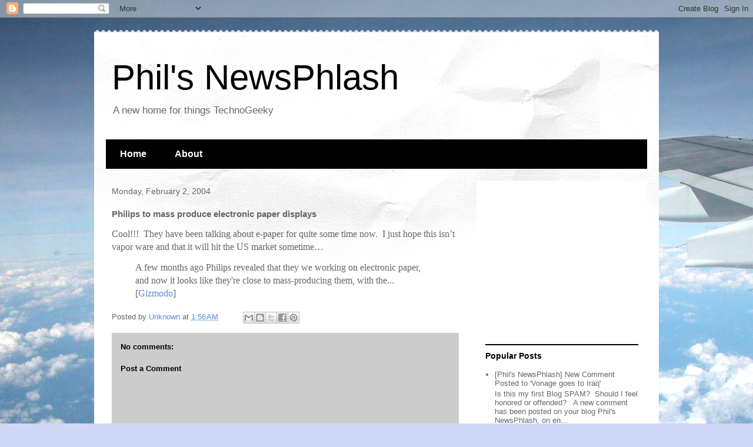

--- FILE ---
content_type: text/html; charset=utf-8
request_url: https://www.google.com/recaptcha/api2/aframe
body_size: 265
content:
<!DOCTYPE HTML><html><head><meta http-equiv="content-type" content="text/html; charset=UTF-8"></head><body><script nonce="VIKdqcKOToawErLpp6a8fg">/** Anti-fraud and anti-abuse applications only. See google.com/recaptcha */ try{var clients={'sodar':'https://pagead2.googlesyndication.com/pagead/sodar?'};window.addEventListener("message",function(a){try{if(a.source===window.parent){var b=JSON.parse(a.data);var c=clients[b['id']];if(c){var d=document.createElement('img');d.src=c+b['params']+'&rc='+(localStorage.getItem("rc::a")?sessionStorage.getItem("rc::b"):"");window.document.body.appendChild(d);sessionStorage.setItem("rc::e",parseInt(sessionStorage.getItem("rc::e")||0)+1);localStorage.setItem("rc::h",'1769086824940');}}}catch(b){}});window.parent.postMessage("_grecaptcha_ready", "*");}catch(b){}</script></body></html>